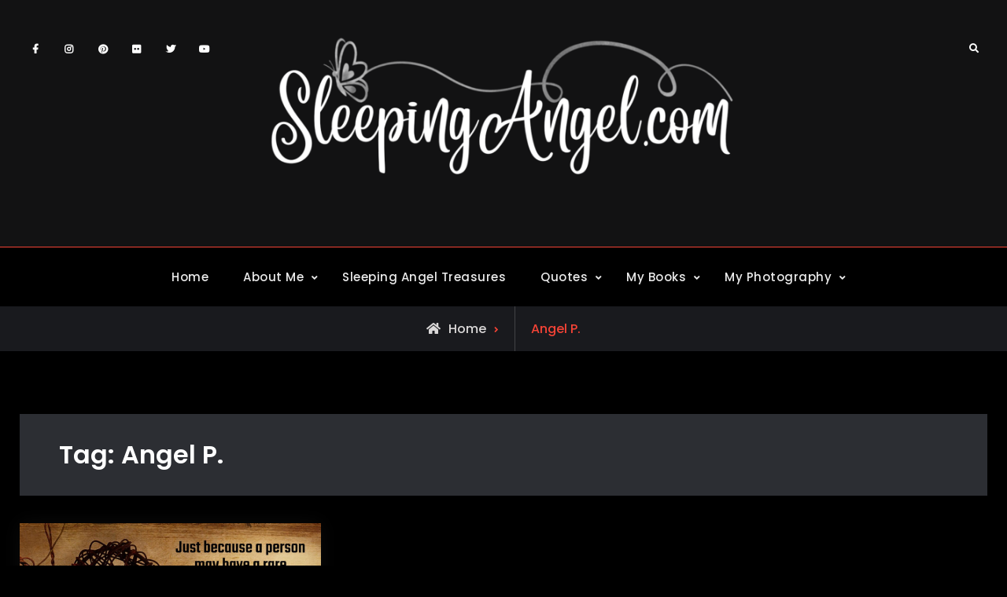

--- FILE ---
content_type: text/html; charset=UTF-8
request_url: https://blog.sleepingangel.com/tag/angel-p/
body_size: 14929
content:
<!doctype html>
<html lang="en-US">
<head>
	<meta charset="UTF-8">
	<meta name="viewport" content="width=device-width, initial-scale=1">
	<link rel="profile" href="https://gmpg.org/xfn/11">
	<title>Angel P.</title>
<meta name='robots' content='max-image-preview:large' />
<link rel='dns-prefetch' href='//stats.wp.com' />
<link rel="alternate" type="application/rss+xml" title=" &raquo; Feed" href="https://blog.sleepingangel.com/feed/" />
<link rel="alternate" type="application/rss+xml" title=" &raquo; Comments Feed" href="https://blog.sleepingangel.com/comments/feed/" />
<link rel="alternate" type="application/rss+xml" title=" &raquo; Angel P. Tag Feed" href="https://blog.sleepingangel.com/tag/angel-p/feed/" />
<style id='wp-img-auto-sizes-contain-inline-css' type='text/css'>
img:is([sizes=auto i],[sizes^="auto," i]){contain-intrinsic-size:3000px 1500px}
/*# sourceURL=wp-img-auto-sizes-contain-inline-css */
</style>
<style id='wp-emoji-styles-inline-css' type='text/css'>

	img.wp-smiley, img.emoji {
		display: inline !important;
		border: none !important;
		box-shadow: none !important;
		height: 1em !important;
		width: 1em !important;
		margin: 0 0.07em !important;
		vertical-align: -0.1em !important;
		background: none !important;
		padding: 0 !important;
	}
/*# sourceURL=wp-emoji-styles-inline-css */
</style>
<style id='wp-block-library-inline-css' type='text/css'>
:root{--wp-block-synced-color:#7a00df;--wp-block-synced-color--rgb:122,0,223;--wp-bound-block-color:var(--wp-block-synced-color);--wp-editor-canvas-background:#ddd;--wp-admin-theme-color:#007cba;--wp-admin-theme-color--rgb:0,124,186;--wp-admin-theme-color-darker-10:#006ba1;--wp-admin-theme-color-darker-10--rgb:0,107,160.5;--wp-admin-theme-color-darker-20:#005a87;--wp-admin-theme-color-darker-20--rgb:0,90,135;--wp-admin-border-width-focus:2px}@media (min-resolution:192dpi){:root{--wp-admin-border-width-focus:1.5px}}.wp-element-button{cursor:pointer}:root .has-very-light-gray-background-color{background-color:#eee}:root .has-very-dark-gray-background-color{background-color:#313131}:root .has-very-light-gray-color{color:#eee}:root .has-very-dark-gray-color{color:#313131}:root .has-vivid-green-cyan-to-vivid-cyan-blue-gradient-background{background:linear-gradient(135deg,#00d084,#0693e3)}:root .has-purple-crush-gradient-background{background:linear-gradient(135deg,#34e2e4,#4721fb 50%,#ab1dfe)}:root .has-hazy-dawn-gradient-background{background:linear-gradient(135deg,#faaca8,#dad0ec)}:root .has-subdued-olive-gradient-background{background:linear-gradient(135deg,#fafae1,#67a671)}:root .has-atomic-cream-gradient-background{background:linear-gradient(135deg,#fdd79a,#004a59)}:root .has-nightshade-gradient-background{background:linear-gradient(135deg,#330968,#31cdcf)}:root .has-midnight-gradient-background{background:linear-gradient(135deg,#020381,#2874fc)}:root{--wp--preset--font-size--normal:16px;--wp--preset--font-size--huge:42px}.has-regular-font-size{font-size:1em}.has-larger-font-size{font-size:2.625em}.has-normal-font-size{font-size:var(--wp--preset--font-size--normal)}.has-huge-font-size{font-size:var(--wp--preset--font-size--huge)}.has-text-align-center{text-align:center}.has-text-align-left{text-align:left}.has-text-align-right{text-align:right}.has-fit-text{white-space:nowrap!important}#end-resizable-editor-section{display:none}.aligncenter{clear:both}.items-justified-left{justify-content:flex-start}.items-justified-center{justify-content:center}.items-justified-right{justify-content:flex-end}.items-justified-space-between{justify-content:space-between}.screen-reader-text{border:0;clip-path:inset(50%);height:1px;margin:-1px;overflow:hidden;padding:0;position:absolute;width:1px;word-wrap:normal!important}.screen-reader-text:focus{background-color:#ddd;clip-path:none;color:#444;display:block;font-size:1em;height:auto;left:5px;line-height:normal;padding:15px 23px 14px;text-decoration:none;top:5px;width:auto;z-index:100000}html :where(.has-border-color){border-style:solid}html :where([style*=border-top-color]){border-top-style:solid}html :where([style*=border-right-color]){border-right-style:solid}html :where([style*=border-bottom-color]){border-bottom-style:solid}html :where([style*=border-left-color]){border-left-style:solid}html :where([style*=border-width]){border-style:solid}html :where([style*=border-top-width]){border-top-style:solid}html :where([style*=border-right-width]){border-right-style:solid}html :where([style*=border-bottom-width]){border-bottom-style:solid}html :where([style*=border-left-width]){border-left-style:solid}html :where(img[class*=wp-image-]){height:auto;max-width:100%}:where(figure){margin:0 0 1em}html :where(.is-position-sticky){--wp-admin--admin-bar--position-offset:var(--wp-admin--admin-bar--height,0px)}@media screen and (max-width:600px){html :where(.is-position-sticky){--wp-admin--admin-bar--position-offset:0px}}

/*# sourceURL=wp-block-library-inline-css */
</style><style id='global-styles-inline-css' type='text/css'>
:root{--wp--preset--aspect-ratio--square: 1;--wp--preset--aspect-ratio--4-3: 4/3;--wp--preset--aspect-ratio--3-4: 3/4;--wp--preset--aspect-ratio--3-2: 3/2;--wp--preset--aspect-ratio--2-3: 2/3;--wp--preset--aspect-ratio--16-9: 16/9;--wp--preset--aspect-ratio--9-16: 9/16;--wp--preset--color--black: #000000;--wp--preset--color--cyan-bluish-gray: #abb8c3;--wp--preset--color--white: #ffffff;--wp--preset--color--pale-pink: #f78da7;--wp--preset--color--vivid-red: #cf2e2e;--wp--preset--color--luminous-vivid-orange: #ff6900;--wp--preset--color--luminous-vivid-amber: #fcb900;--wp--preset--color--light-green-cyan: #7bdcb5;--wp--preset--color--vivid-green-cyan: #00d084;--wp--preset--color--pale-cyan-blue: #8ed1fc;--wp--preset--color--vivid-cyan-blue: #0693e3;--wp--preset--color--vivid-purple: #9b51e0;--wp--preset--gradient--vivid-cyan-blue-to-vivid-purple: linear-gradient(135deg,rgb(6,147,227) 0%,rgb(155,81,224) 100%);--wp--preset--gradient--light-green-cyan-to-vivid-green-cyan: linear-gradient(135deg,rgb(122,220,180) 0%,rgb(0,208,130) 100%);--wp--preset--gradient--luminous-vivid-amber-to-luminous-vivid-orange: linear-gradient(135deg,rgb(252,185,0) 0%,rgb(255,105,0) 100%);--wp--preset--gradient--luminous-vivid-orange-to-vivid-red: linear-gradient(135deg,rgb(255,105,0) 0%,rgb(207,46,46) 100%);--wp--preset--gradient--very-light-gray-to-cyan-bluish-gray: linear-gradient(135deg,rgb(238,238,238) 0%,rgb(169,184,195) 100%);--wp--preset--gradient--cool-to-warm-spectrum: linear-gradient(135deg,rgb(74,234,220) 0%,rgb(151,120,209) 20%,rgb(207,42,186) 40%,rgb(238,44,130) 60%,rgb(251,105,98) 80%,rgb(254,248,76) 100%);--wp--preset--gradient--blush-light-purple: linear-gradient(135deg,rgb(255,206,236) 0%,rgb(152,150,240) 100%);--wp--preset--gradient--blush-bordeaux: linear-gradient(135deg,rgb(254,205,165) 0%,rgb(254,45,45) 50%,rgb(107,0,62) 100%);--wp--preset--gradient--luminous-dusk: linear-gradient(135deg,rgb(255,203,112) 0%,rgb(199,81,192) 50%,rgb(65,88,208) 100%);--wp--preset--gradient--pale-ocean: linear-gradient(135deg,rgb(255,245,203) 0%,rgb(182,227,212) 50%,rgb(51,167,181) 100%);--wp--preset--gradient--electric-grass: linear-gradient(135deg,rgb(202,248,128) 0%,rgb(113,206,126) 100%);--wp--preset--gradient--midnight: linear-gradient(135deg,rgb(2,3,129) 0%,rgb(40,116,252) 100%);--wp--preset--font-size--small: 13px;--wp--preset--font-size--medium: 20px;--wp--preset--font-size--large: 36px;--wp--preset--font-size--x-large: 42px;--wp--preset--spacing--20: 0.44rem;--wp--preset--spacing--30: 0.67rem;--wp--preset--spacing--40: 1rem;--wp--preset--spacing--50: 1.5rem;--wp--preset--spacing--60: 2.25rem;--wp--preset--spacing--70: 3.38rem;--wp--preset--spacing--80: 5.06rem;--wp--preset--shadow--natural: 6px 6px 9px rgba(0, 0, 0, 0.2);--wp--preset--shadow--deep: 12px 12px 50px rgba(0, 0, 0, 0.4);--wp--preset--shadow--sharp: 6px 6px 0px rgba(0, 0, 0, 0.2);--wp--preset--shadow--outlined: 6px 6px 0px -3px rgb(255, 255, 255), 6px 6px rgb(0, 0, 0);--wp--preset--shadow--crisp: 6px 6px 0px rgb(0, 0, 0);}:where(.is-layout-flex){gap: 0.5em;}:where(.is-layout-grid){gap: 0.5em;}body .is-layout-flex{display: flex;}.is-layout-flex{flex-wrap: wrap;align-items: center;}.is-layout-flex > :is(*, div){margin: 0;}body .is-layout-grid{display: grid;}.is-layout-grid > :is(*, div){margin: 0;}:where(.wp-block-columns.is-layout-flex){gap: 2em;}:where(.wp-block-columns.is-layout-grid){gap: 2em;}:where(.wp-block-post-template.is-layout-flex){gap: 1.25em;}:where(.wp-block-post-template.is-layout-grid){gap: 1.25em;}.has-black-color{color: var(--wp--preset--color--black) !important;}.has-cyan-bluish-gray-color{color: var(--wp--preset--color--cyan-bluish-gray) !important;}.has-white-color{color: var(--wp--preset--color--white) !important;}.has-pale-pink-color{color: var(--wp--preset--color--pale-pink) !important;}.has-vivid-red-color{color: var(--wp--preset--color--vivid-red) !important;}.has-luminous-vivid-orange-color{color: var(--wp--preset--color--luminous-vivid-orange) !important;}.has-luminous-vivid-amber-color{color: var(--wp--preset--color--luminous-vivid-amber) !important;}.has-light-green-cyan-color{color: var(--wp--preset--color--light-green-cyan) !important;}.has-vivid-green-cyan-color{color: var(--wp--preset--color--vivid-green-cyan) !important;}.has-pale-cyan-blue-color{color: var(--wp--preset--color--pale-cyan-blue) !important;}.has-vivid-cyan-blue-color{color: var(--wp--preset--color--vivid-cyan-blue) !important;}.has-vivid-purple-color{color: var(--wp--preset--color--vivid-purple) !important;}.has-black-background-color{background-color: var(--wp--preset--color--black) !important;}.has-cyan-bluish-gray-background-color{background-color: var(--wp--preset--color--cyan-bluish-gray) !important;}.has-white-background-color{background-color: var(--wp--preset--color--white) !important;}.has-pale-pink-background-color{background-color: var(--wp--preset--color--pale-pink) !important;}.has-vivid-red-background-color{background-color: var(--wp--preset--color--vivid-red) !important;}.has-luminous-vivid-orange-background-color{background-color: var(--wp--preset--color--luminous-vivid-orange) !important;}.has-luminous-vivid-amber-background-color{background-color: var(--wp--preset--color--luminous-vivid-amber) !important;}.has-light-green-cyan-background-color{background-color: var(--wp--preset--color--light-green-cyan) !important;}.has-vivid-green-cyan-background-color{background-color: var(--wp--preset--color--vivid-green-cyan) !important;}.has-pale-cyan-blue-background-color{background-color: var(--wp--preset--color--pale-cyan-blue) !important;}.has-vivid-cyan-blue-background-color{background-color: var(--wp--preset--color--vivid-cyan-blue) !important;}.has-vivid-purple-background-color{background-color: var(--wp--preset--color--vivid-purple) !important;}.has-black-border-color{border-color: var(--wp--preset--color--black) !important;}.has-cyan-bluish-gray-border-color{border-color: var(--wp--preset--color--cyan-bluish-gray) !important;}.has-white-border-color{border-color: var(--wp--preset--color--white) !important;}.has-pale-pink-border-color{border-color: var(--wp--preset--color--pale-pink) !important;}.has-vivid-red-border-color{border-color: var(--wp--preset--color--vivid-red) !important;}.has-luminous-vivid-orange-border-color{border-color: var(--wp--preset--color--luminous-vivid-orange) !important;}.has-luminous-vivid-amber-border-color{border-color: var(--wp--preset--color--luminous-vivid-amber) !important;}.has-light-green-cyan-border-color{border-color: var(--wp--preset--color--light-green-cyan) !important;}.has-vivid-green-cyan-border-color{border-color: var(--wp--preset--color--vivid-green-cyan) !important;}.has-pale-cyan-blue-border-color{border-color: var(--wp--preset--color--pale-cyan-blue) !important;}.has-vivid-cyan-blue-border-color{border-color: var(--wp--preset--color--vivid-cyan-blue) !important;}.has-vivid-purple-border-color{border-color: var(--wp--preset--color--vivid-purple) !important;}.has-vivid-cyan-blue-to-vivid-purple-gradient-background{background: var(--wp--preset--gradient--vivid-cyan-blue-to-vivid-purple) !important;}.has-light-green-cyan-to-vivid-green-cyan-gradient-background{background: var(--wp--preset--gradient--light-green-cyan-to-vivid-green-cyan) !important;}.has-luminous-vivid-amber-to-luminous-vivid-orange-gradient-background{background: var(--wp--preset--gradient--luminous-vivid-amber-to-luminous-vivid-orange) !important;}.has-luminous-vivid-orange-to-vivid-red-gradient-background{background: var(--wp--preset--gradient--luminous-vivid-orange-to-vivid-red) !important;}.has-very-light-gray-to-cyan-bluish-gray-gradient-background{background: var(--wp--preset--gradient--very-light-gray-to-cyan-bluish-gray) !important;}.has-cool-to-warm-spectrum-gradient-background{background: var(--wp--preset--gradient--cool-to-warm-spectrum) !important;}.has-blush-light-purple-gradient-background{background: var(--wp--preset--gradient--blush-light-purple) !important;}.has-blush-bordeaux-gradient-background{background: var(--wp--preset--gradient--blush-bordeaux) !important;}.has-luminous-dusk-gradient-background{background: var(--wp--preset--gradient--luminous-dusk) !important;}.has-pale-ocean-gradient-background{background: var(--wp--preset--gradient--pale-ocean) !important;}.has-electric-grass-gradient-background{background: var(--wp--preset--gradient--electric-grass) !important;}.has-midnight-gradient-background{background: var(--wp--preset--gradient--midnight) !important;}.has-small-font-size{font-size: var(--wp--preset--font-size--small) !important;}.has-medium-font-size{font-size: var(--wp--preset--font-size--medium) !important;}.has-large-font-size{font-size: var(--wp--preset--font-size--large) !important;}.has-x-large-font-size{font-size: var(--wp--preset--font-size--x-large) !important;}
/*# sourceURL=global-styles-inline-css */
</style>

<style id='classic-theme-styles-inline-css' type='text/css'>
/*! This file is auto-generated */
.wp-block-button__link{color:#fff;background-color:#32373c;border-radius:9999px;box-shadow:none;text-decoration:none;padding:calc(.667em + 2px) calc(1.333em + 2px);font-size:1.125em}.wp-block-file__button{background:#32373c;color:#fff;text-decoration:none}
/*# sourceURL=/wp-includes/css/classic-themes.min.css */
</style>
<link rel='stylesheet' id='cool-tag-cloud-css' href='https://blog.sleepingangel.com/wp-content/plugins/cool-tag-cloud/inc/cool-tag-cloud.css?ver=2.25' type='text/css' media='all' />
<link rel='stylesheet' id='email-subscribers-css' href='https://blog.sleepingangel.com/wp-content/plugins/email-subscribers/lite/public/css/email-subscribers-public.css?ver=5.9.14' type='text/css' media='all' />
<link rel='stylesheet' id='fancybox-css' href='https://blog.sleepingangel.com/wp-content/plugins/facebook-photo-fetcher/fancybox/jquery.fancybox.min.css?ver=2.1.7' type='text/css' media='all' />
<link rel='stylesheet' id='fpf-css' href='https://blog.sleepingangel.com/wp-content/plugins/facebook-photo-fetcher/style.css?ver=3.0.4' type='text/css' media='all' />
<link rel='stylesheet' id='social-widget-css' href='https://blog.sleepingangel.com/wp-content/plugins/social-media-widget/social_widget.css?ver=6.9' type='text/css' media='all' />
<link rel='stylesheet' id='SFSImainCss-css' href='https://blog.sleepingangel.com/wp-content/plugins/ultimate-social-media-icons/css/sfsi-style.css?ver=2.9.6' type='text/css' media='all' />
<link rel='stylesheet' id='kankoz-fg-promoter-css' href='https://blog.sleepingangel.com/wp-content/plugins/wp-facebook-group/public/css/kankoz-fg-promoter-public.css?ver=1.0.5' type='text/css' media='all' />
<link rel='stylesheet' id='mc4wp-form-themes-css' href='https://blog.sleepingangel.com/wp-content/plugins/mailchimp-for-wp/assets/css/form-themes.css?ver=4.9.21' type='text/css' media='all' />
<link rel='stylesheet' id='font-awesome-css' href='https://blog.sleepingangel.com/wp-content/themes/stygian/css/font-awesome/css/all.min.css?ver=5.15.3' type='text/css' media='all' />
<link rel='stylesheet' id='stygian-style-css' href='https://blog.sleepingangel.com/wp-content/themes/stygian/style.css?ver=20220625-155536' type='text/css' media='all' />
<link rel='stylesheet' id='stygian-fonts-css' href='https://blog.sleepingangel.com/wp-content/fonts/0e76fc59d5d157e67d2ccf18bb4a832b.css' type='text/css' media='all' />
<link rel='stylesheet' id='stygian-block-style-css' href='https://blog.sleepingangel.com/wp-content/themes/stygian/css/blocks.min.css?ver=20220625-155536' type='text/css' media='all' />
<link rel='stylesheet' id='flick-css' href='https://blog.sleepingangel.com/wp-content/plugins/mailchimp/assets/css/flick/flick.css?ver=2.0.1' type='text/css' media='all' />
<link rel='stylesheet' id='mailchimp_sf_main_css-css' href='https://blog.sleepingangel.com/wp-content/plugins/mailchimp/assets/css/frontend.css?ver=2.0.1' type='text/css' media='all' />
<link rel='stylesheet' id='forget-about-shortcode-buttons-css' href='https://blog.sleepingangel.com/wp-content/plugins/forget-about-shortcode-buttons/public/css/button-styles.css?ver=2.1.3' type='text/css' media='all' />
<link rel='stylesheet' id='sti-style-css' href='https://blog.sleepingangel.com/wp-content/plugins/share-this-image/assets/css/sti.min.css?ver=2.09' type='text/css' media='all' />
<script type="text/javascript" src="https://blog.sleepingangel.com/wp-includes/js/jquery/jquery.min.js?ver=3.7.1" id="jquery-core-js"></script>
<script type="text/javascript" src="https://blog.sleepingangel.com/wp-includes/js/jquery/jquery-migrate.min.js?ver=3.4.1" id="jquery-migrate-js"></script>
<script type="text/javascript" src="https://blog.sleepingangel.com/wp-content/plugins/wp-facebook-group/public/js/kankoz-fg-promoter-public.js?ver=1.0.5" id="kankoz-fg-promoter-js"></script>
<script type="text/javascript" id="ajax-test-js-extra">
/* <![CDATA[ */
var the_ajax_script = {"ajaxurl":"https://blog.sleepingangel.com/wp-admin/admin-ajax.php"};
//# sourceURL=ajax-test-js-extra
/* ]]> */
</script>
<script type="text/javascript" src="https://blog.sleepingangel.com/wp-content/plugins/pinterest-site-verification//verification.js?ver=6.9" id="ajax-test-js"></script>
<link rel="https://api.w.org/" href="https://blog.sleepingangel.com/wp-json/" /><link rel="alternate" title="JSON" type="application/json" href="https://blog.sleepingangel.com/wp-json/wp/v2/tags/1340" /><link rel="EditURI" type="application/rsd+xml" title="RSD" href="https://blog.sleepingangel.com/xmlrpc.php?rsd" />
<meta name="generator" content="WordPress 6.9" />
<meta name="follow.[base64]" content="qcQxffDZr5hqU1yJy10u"/>
		<!-- Load Facebook SDK for JavaScript -->
    	<div id="fb-root"></div>	    
	    <script>
	        (function(d, s, id) {
	            var js, fjs = d.getElementsByTagName(s)[0];
	            if (d.getElementById(id)) return;
	            js = d.createElement(s);
	            js.id = id;
	            js.src = 'https://connect.facebook.net/en_US/sdk.js#xfbml=1&version=v2.11&appId=1784122791868290&autoLogAppEvents=1';
	            fjs.parentNode.insertBefore(js, fjs);
	        }(document, 'script', 'facebook-jssdk'));
	    </script>
	    
	    	<style>img#wpstats{display:none}</style>
					<style type="text/css" rel="header-image">
				#custom-header {
					background-image: url( https://blog.sleepingangel.com/wp-content/uploads/2024/10/cropped-pexels-mikechie-esparagoza-749296-1742370-scaled-1.jpg);
				}
			</style>
				<style type="text/css">
					.site-title a,
			.site-description {
				color: #ffffff;
			}
				</style>
		<link rel="icon" href="https://blog.sleepingangel.com/wp-content/uploads/2014/11/cropped-salogoforwebsite_small-1-32x32.png" sizes="32x32" />
<link rel="icon" href="https://blog.sleepingangel.com/wp-content/uploads/2014/11/cropped-salogoforwebsite_small-1-192x192.png" sizes="192x192" />
<link rel="apple-touch-icon" href="https://blog.sleepingangel.com/wp-content/uploads/2014/11/cropped-salogoforwebsite_small-1-180x180.png" />
<meta name="msapplication-TileImage" content="https://blog.sleepingangel.com/wp-content/uploads/2014/11/cropped-salogoforwebsite_small-1-270x270.png" />
<!--
Plugin: Pinterest meta tag Site Verification Plugin
Tracking Code.

-->

<meta name="p:domain_verify" content=""/></head>

<body class="archive tag tag-angel-p tag-1340 wp-custom-logo wp-embed-responsive wp-theme-stygian sfsi_actvite_theme_animated_icons hfeed layout-no-sidebar-full-width fluid-layout grid header-one -color-scheme no-header-media">
<div id="page" class="site">
	<a class="skip-link screen-reader-text" href="#content">Skip to content</a>

	<div class="header-wrapper main-header-one">
	<div id="top-header" class="main-top-header-one dark-top-header ">
		<div class="site-top-header-mobile">
			<div class="container">
				<button id="header-top-toggle" class="header-top-toggle" aria-controls="header-top" aria-expanded="false">
					<i class="fas fa-bars"></i><span class="menu-label"> Top Bar</span>
				</button><!-- #header-top-toggle -->
				
				<div id="site-top-header-mobile-container">
					
												<div id="top-social">
							<div class="social-nav no-border circle-icon">
								<nav id="social-primary-navigation" class="social-navigation" role="navigation" aria-label="Social Links Menu">
									<div class="menu-social-menu-container"><ul id="menu-social-menu" class="social-links-menu"><li id="menu-item-2168" class="menu-item menu-item-type-custom menu-item-object-custom menu-item-2168"><a href="https://www.facebook.com/mysleepingangel/"><span class="screen-reader-text">Facebook</a></li>
<li id="menu-item-2172" class="menu-item menu-item-type-custom menu-item-object-custom menu-item-2172"><a href="https://www.instagram.com/sleepingangelquotes"><span class="screen-reader-text">Instagram</a></li>
<li id="menu-item-2171" class="menu-item menu-item-type-custom menu-item-object-custom menu-item-2171"><a href="https://www.pinterest.com/ebmom1/"><span class="screen-reader-text">Pinterest</a></li>
<li id="menu-item-2174" class="menu-item menu-item-type-custom menu-item-object-custom menu-item-2174"><a href="https://www.flickr.com/photos/ebmom"><span class="screen-reader-text">Flickr</a></li>
<li id="menu-item-2169" class="menu-item menu-item-type-custom menu-item-object-custom menu-item-2169"><a href="https://twitter.com/ebmom"><span class="screen-reader-text">Twitter</a></li>
<li id="menu-item-2173" class="menu-item menu-item-type-custom menu-item-object-custom menu-item-2173"><a href="https://www.youtube.com/channel/UCwvsTE7p10IrN_kQsONxr_Q"><span class="screen-reader-text">YouTube</a></li>
</ul></div>								</nav><!-- .social-navigation -->
							</div>
						</div><!-- #top-social -->
									</div><!-- #site-top-header-mobile-container-->
			</div><!-- .container -->
		</div><!-- .site-top-header-mobile -->
		
		<div class="site-top-header">
			<div class="container">
							</div><!-- .container -->
		</div><!-- .site-top-header -->
	</div><!-- #top-header -->

	<header id="masthead" class="site-header clear-fix">
		<div class="container">
			<div class="site-header-main">
				<div class="row">
					<div class="ff-grid-3 mobile-off">
												<div id="top-social" class="pull-left">
							<div class="social-nav no-border">
								<nav id="social-primary-navigation" class="social-navigation" role="navigation" aria-label="Social Links Menu">
									<div class="menu-social-menu-container"><ul id="menu-social-menu-1" class="social-links-menu"><li class="menu-item menu-item-type-custom menu-item-object-custom menu-item-2168"><a href="https://www.facebook.com/mysleepingangel/"><span class="screen-reader-text">Facebook</a></li>
<li class="menu-item menu-item-type-custom menu-item-object-custom menu-item-2172"><a href="https://www.instagram.com/sleepingangelquotes"><span class="screen-reader-text">Instagram</a></li>
<li class="menu-item menu-item-type-custom menu-item-object-custom menu-item-2171"><a href="https://www.pinterest.com/ebmom1/"><span class="screen-reader-text">Pinterest</a></li>
<li class="menu-item menu-item-type-custom menu-item-object-custom menu-item-2174"><a href="https://www.flickr.com/photos/ebmom"><span class="screen-reader-text">Flickr</a></li>
<li class="menu-item menu-item-type-custom menu-item-object-custom menu-item-2169"><a href="https://twitter.com/ebmom"><span class="screen-reader-text">Twitter</a></li>
<li class="menu-item menu-item-type-custom menu-item-object-custom menu-item-2173"><a href="https://www.youtube.com/channel/UCwvsTE7p10IrN_kQsONxr_Q"><span class="screen-reader-text">YouTube</a></li>
</ul></div>								</nav><!-- .social-navigation -->
							</div>
						</div><!-- #top-social -->
											</div><!-- .ff-grid-4.mobile-off -->
					
					<div class="ff-grid-6 site-branding center-site-branding">
						

	<a href="https://blog.sleepingangel.com/" class="custom-logo-link" rel="home"><img width="4157" height="1305" src="https://blog.sleepingangel.com/wp-content/uploads/2022/03/Untitled-1.png" class="custom-logo" alt="" decoding="async" fetchpriority="high" srcset="https://blog.sleepingangel.com/wp-content/uploads/2022/03/Untitled-1.png 4157w, https://blog.sleepingangel.com/wp-content/uploads/2022/03/Untitled-1-744x234.png 744w, https://blog.sleepingangel.com/wp-content/uploads/2022/03/Untitled-1-1200x377.png 1200w, https://blog.sleepingangel.com/wp-content/uploads/2022/03/Untitled-1-420x132.png 420w, https://blog.sleepingangel.com/wp-content/uploads/2022/03/Untitled-1-768x241.png 768w, https://blog.sleepingangel.com/wp-content/uploads/2022/03/Untitled-1-1536x482.png 1536w, https://blog.sleepingangel.com/wp-content/uploads/2022/03/Untitled-1-2048x643.png 2048w, https://blog.sleepingangel.com/wp-content/uploads/2022/03/Untitled-1-825x259.png 825w, https://blog.sleepingangel.com/wp-content/uploads/2022/03/Untitled-1-1920x603.png 1920w, https://blog.sleepingangel.com/wp-content/uploads/2022/03/Untitled-1-600x188.png 600w, https://blog.sleepingangel.com/wp-content/uploads/2022/03/Untitled-1-400x126.png 400w, https://blog.sleepingangel.com/wp-content/uploads/2022/03/Untitled-1-1320x414.png 1320w" sizes="(max-width: 4157px) 100vw, 4157px" /></a>
	<div class="site-identity">
					<p class="site-title"><a href="https://blog.sleepingangel.com/" rel="home"></a></p>
			</div><!-- .site-identity -->

					</div><!-- .site-branding -->
					
					<div class="ff-grid-3 header-one-cart-search">
						<div class="head-search-cart-wrap pull-right">
														<div class="header-search pull-right">
								<div class="primary-search-wrapper">
	<a href="#" id="search-toggle" class="menu-search-toggle"><span class="screen-reader-text">Search</span><i class="fas fa-search"></i><i class="far fa-times-circle"></i></a>
	<div id="search-container" class="displaynone">
		<div class="search-container">
			

<form role="search" method="get" class="search-form" action="https://blog.sleepingangel.com/">
	<label>
		<span class="screen-reader-text">Search for:</span>
		<input type="search" class="search-field" placeholder="Search..." value="" name="s" />
	</label>
	<input type="submit" class="search-submit" value="&#xf002;" />

</form>
		</div><!-- .search-container -->
	</div><!-- #search-container -->
</div><!-- .primary-search-wrapper -->
							</div><!-- .header-search -->
						</div><!-- .head-search-cart-wrap -->
					</div><!-- .ff-grid-4.mobile-off -->
				</div><!-- .row -->
			</div><!-- .site-header-main -->
		</div><!-- .container -->
	</header><!-- #masthead -->

	<div id="main-nav">
		<div class="nav-inner-wrapper site-border site-header clear-fix ">
			<div class="container">
				<div class="text-aligncenter">
					
<button id="primary-menu-toggle" class="menu-primary-toggle menu-toggle" aria-controls="primary-menu" aria-expanded="false">
	<i class="fas fa-bars"></i><span class="menu-label">Menu</span>
</button>

<div id="site-header-menu" class="site-primary-menu">
	<nav id="site-primary-navigation" class="main-navigation site-navigation custom-primary-menu" role="navigation" aria-label="Primary Menu">
		<div class="primary-menu-container"><ul id="menu-main-menu" class="primary-menu"><li id="menu-item-57" class="menu-item menu-item-type-custom menu-item-object-custom menu-item-home menu-item-57"><a href="https://blog.sleepingangel.com">Home</a></li>
<li id="menu-item-786" class="menu-item menu-item-type-post_type menu-item-object-page current_page_parent menu-item-has-children menu-item-786"><a href="https://blog.sleepingangel.com/about/">About Me</a>
<ul class="sub-menu">
	<li id="menu-item-979" class="menu-item menu-item-type-custom menu-item-object-custom menu-item-979"><a href="https://blog.silviaskingdom.com">My Personal Blog</a></li>
</ul>
</li>
<li id="menu-item-8014" class="menu-item menu-item-type-custom menu-item-object-custom menu-item-8014"><a href="https://www.sleepingangeltreasures.com/">Sleeping Angel Treasures</a></li>
<li id="menu-item-960" class="menu-item menu-item-type-taxonomy menu-item-object-category menu-item-has-children menu-item-960"><a href="https://blog.sleepingangel.com/category/quotes-in-images/">Quotes</a>
<ul class="sub-menu">
	<li id="menu-item-8227" class="menu-item menu-item-type-taxonomy menu-item-object-category menu-item-8227"><a href="https://blog.sleepingangel.com/category/quotes-in-images/quote-posters-quotes-in-images/">Quote Posters</a></li>
	<li id="menu-item-9430" class="menu-item menu-item-type-taxonomy menu-item-object-category menu-item-9430"><a href="https://blog.sleepingangel.com/category/quotes-in-images/quote-shirts/">Quote Shirts</a></li>
	<li id="menu-item-9074" class="menu-item menu-item-type-taxonomy menu-item-object-category menu-item-9074"><a href="https://blog.sleepingangel.com/category/quotes-in-images/quote-magnets/">Quote Magnets</a></li>
	<li id="menu-item-9431" class="menu-item menu-item-type-taxonomy menu-item-object-category menu-item-has-children menu-item-9431"><a href="https://blog.sleepingangel.com/category/quotes-in-images/very-special-greeting-cards/">Very Special Greeting Cards</a>
	<ul class="sub-menu">
		<li id="menu-item-9432" class="menu-item menu-item-type-taxonomy menu-item-object-category menu-item-9432"><a href="https://blog.sleepingangel.com/category/quotes-in-images/videos-from-my-quotes/">Videos from my Quotes</a></li>
	</ul>
</li>
	<li id="menu-item-5530" class="menu-item menu-item-type-taxonomy menu-item-object-category menu-item-has-children menu-item-5530"><a href="https://blog.sleepingangel.com/category/did-you-know/">Did You Know?</a>
	<ul class="sub-menu">
		<li id="menu-item-6536" class="menu-item menu-item-type-taxonomy menu-item-object-category menu-item-6536"><a href="https://blog.sleepingangel.com/category/did-you-know/how-states-got-their-names/">How U.S. States Got Their Names</a></li>
		<li id="menu-item-7800" class="menu-item menu-item-type-taxonomy menu-item-object-category menu-item-7800"><a href="https://blog.sleepingangel.com/category/did-you-know/on-this-day/">On this Day</a></li>
	</ul>
</li>
	<li id="menu-item-5603" class="menu-item menu-item-type-custom menu-item-object-custom menu-item-has-children menu-item-5603"><a href="https://blog.sleepingangel.com/?tag=grief">Grief/Loss</a>
	<ul class="sub-menu">
		<li id="menu-item-6125" class="menu-item menu-item-type-custom menu-item-object-custom menu-item-6125"><a href="https://www.facebook.com/groups/sleepingangelgrief">Grief Quotes Facebook Group</a></li>
	</ul>
</li>
	<li id="menu-item-5604" class="menu-item menu-item-type-custom menu-item-object-custom menu-item-has-children menu-item-5604"><a href="https://blog.sleepingangel.com/?tag=special-need">Special Need</a>
	<ul class="sub-menu">
		<li id="menu-item-6123" class="menu-item menu-item-type-custom menu-item-object-custom menu-item-6123"><a href="https://www.facebook.com/groups/sleepingangelspecialneeds">Special Needs Quotes Facebook Group</a></li>
	</ul>
</li>
	<li id="menu-item-5611" class="menu-item menu-item-type-custom menu-item-object-custom menu-item-has-children menu-item-5611"><a href="https://blog.sleepingangel.com/?tag=outlander">Outlander</a>
	<ul class="sub-menu">
		<li id="menu-item-6124" class="menu-item menu-item-type-custom menu-item-object-custom menu-item-6124"><a href="https://www.facebook.com/groups/sleepingangeloutlander">Outlander Quotes Facebook Group</a></li>
	</ul>
</li>
	<li id="menu-item-5658" class="menu-item menu-item-type-taxonomy menu-item-object-category menu-item-5658"><a href="https://blog.sleepingangel.com/category/quotes-in-images/videos-from-my-quotes/">Videos from my Quotes</a></li>
</ul>
</li>
<li id="menu-item-874" class="menu-item menu-item-type-taxonomy menu-item-object-category menu-item-has-children menu-item-874"><a href="https://blog.sleepingangel.com/category/my-books/">My Books</a>
<ul class="sub-menu">
	<li id="menu-item-351" class="menu-item menu-item-type-custom menu-item-object-custom menu-item-351"><a href="http://ebmomma.wix.com/books">My Author&#8217;s Website</a></li>
	<li id="menu-item-898" class="menu-item menu-item-type-custom menu-item-object-custom menu-item-898"><a href="http://www.butterflychildamothersjourney.com/">Butterfly Child</a></li>
	<li id="menu-item-564" class="menu-item menu-item-type-custom menu-item-object-custom menu-item-564"><a href="https://blog.sleepingangel.com/?p=560">Losing Alex</a></li>
	<li id="menu-item-23" class="menu-item menu-item-type-custom menu-item-object-custom menu-item-23"><a href="https://blog.sleepingangel.com/?p=229">Living With Epidermolysis Bullosa</a></li>
	<li id="menu-item-16" class="menu-item menu-item-type-custom menu-item-object-custom menu-item-16"><a href="https://blog.sleepingangel.com/?p=226">Special Mommy Chronicles</a></li>
</ul>
</li>
<li id="menu-item-981" class="menu-item menu-item-type-taxonomy menu-item-object-category menu-item-has-children menu-item-981"><a href="https://blog.sleepingangel.com/category/my-photography/">My Photography</a>
<ul class="sub-menu">
	<li id="menu-item-7769" class="menu-item menu-item-type-custom menu-item-object-custom menu-item-7769"><a href="https://ebmomma.wixsite.com/photography1">My Photography Portfolio</a></li>
	<li id="menu-item-2605" class="menu-item menu-item-type-custom menu-item-object-custom menu-item-2605"><a href="https://www.pexels.com/u/ebmom/">My Photos at Pexels</a></li>
	<li id="menu-item-321" class="menu-item menu-item-type-custom menu-item-object-custom menu-item-321"><a href="http://sleepingangel.imagekind.com/">My ImageKind Art Prints</a></li>
	<li id="menu-item-53" class="menu-item menu-item-type-custom menu-item-object-custom menu-item-53"><a href="http://www.panoramio.com/user/6854229">My Photos at Panoramio</a></li>
	<li id="menu-item-61" class="menu-item menu-item-type-custom menu-item-object-custom menu-item-61"><a href="https://www.instagram.com/ebmom/">My Photos at Instagram</a></li>
	<li id="menu-item-18" class="menu-item menu-item-type-custom menu-item-object-custom menu-item-18"><a href="http://www.flickr.com/photos/ebmom/">My Photos at Flickr</a></li>
</ul>
</li>
</ul></div>	</nav><!-- #site-primary-navigation.custom-primary-menu -->
</div><!-- .site-header-main -->
				</div><!-- .text-aligncenter -->
			</div><!-- .container -->
		</div><!-- .nav-inner-wrapper -->
	</div><!-- .main-nav -->
</div><!-- .header-wrapper -->

	
	
			<div id="breadcrumb">
					<div aria-label="Breadcrumbs" class="breadcrumbs breadcrumb-trail">
						<ol itemscope itemtype="http://schema.org/BreadcrumbList" class="trail-items"><li itemprop="itemListElement" itemscope itemtype="http://schema.org/ListItem"><a itemprop="item" href="https://blog.sleepingangel.com/"><span itemprop="name">Home</span></a><meta itemprop="position" content="1" /></li><li itemprop="itemListElement" itemscope itemtype="http://schema.org/ListItem" class="breadcrumb-current"><span itemprop="name"><span class="tag-text screen-reader-text">Posts tagged </span>Angel P.</span><meta itemprop="position" content="2" /></li>
					</ol>
				</div><!-- .breadcrumbs -->
			</div> <!-- #breadcrumb -->
	
		<div id="content" class="site-content">
		<div class="container">
			<div class="row">
	
	<div id="primary" class="content-area">
		<main id="main" class="site-main">
			<div class="archive-posts-wrapper section-content-wrapper">

				<div id="infinite-post-wrap" class="archive-post-wrap">
					
												<header class="page-header">
							<h1 class="page-title">Tag: <span>Angel P.</span></h1>						</header><!-- .page-header -->
						
						<div id="infinite-grid" class="infinite-grid">
							<article id="post-4269" class="grid-item post-4269 post type-post status-publish format-image has-post-thumbnail hentry category-blog category-quotes-in-images tag-angel-p tag-illness tag-images-with-quotes tag-journey tag-quotes tag-rare-disease tag-rare-disorder tag-relate tag-special-need tag-unique post_format-post-format-image">
	<div class="hentry-inner">
		<div class="post-thumbnail">
			
		<a href="https://blog.sleepingangel.com/rare-disease-quote-3/" aria-hidden="true" tabindex="-1">
			<img width="620" height="620" src="https://blog.sleepingangel.com/wp-content/uploads/2019/03/sleepingangel_raredisease.jpg" class="attachment-post-thumbnail size-post-thumbnail wp-post-image" alt="Rare Disease Quote" decoding="async" srcset="https://blog.sleepingangel.com/wp-content/uploads/2019/03/sleepingangel_raredisease.jpg 2000w, https://blog.sleepingangel.com/wp-content/uploads/2019/03/sleepingangel_raredisease-420x420.jpg 420w, https://blog.sleepingangel.com/wp-content/uploads/2019/03/sleepingangel_raredisease-744x744.jpg 744w, https://blog.sleepingangel.com/wp-content/uploads/2019/03/sleepingangel_raredisease-768x768.jpg 768w, https://blog.sleepingangel.com/wp-content/uploads/2019/03/sleepingangel_raredisease-1200x1200.jpg 1200w, https://blog.sleepingangel.com/wp-content/uploads/2019/03/sleepingangel_raredisease-640x640.jpg 640w, https://blog.sleepingangel.com/wp-content/uploads/2019/03/sleepingangel_raredisease-520x520.jpg 520w, https://blog.sleepingangel.com/wp-content/uploads/2019/03/sleepingangel_raredisease-740x740.jpg 740w, https://blog.sleepingangel.com/wp-content/uploads/2019/03/sleepingangel_raredisease-50x50.jpg 50w" sizes="(max-width: 620px) 100vw, 620px" />		</a>

					
			<span class="cat-links"><a href="https://blog.sleepingangel.com/category/blog/" rel="category tag">Blog</a> <a href="https://blog.sleepingangel.com/category/quotes-in-images/" rel="category tag">Quotes in Images</a></span>		</div><!-- .post-thumbnail -->

		<div class="entry-container">
			<header class="entry-header">
				<h2 class="entry-title"><a href="https://blog.sleepingangel.com/rare-disease-quote-3/" rel="bookmark">Rare Disease Quote</a></h2>			</header><!-- .entry-header -->

							<div class="entry-meta">
					<span class="posted-on"><a href="https://blog.sleepingangel.com/rare-disease-quote-3/" rel="bookmark"><time class="entry-date published" datetime="2019-03-24T22:44:36+05:00">March 24, 2019</time><time class="updated" datetime="2019-04-21T21:23:37+05:00">April 21, 2019</time></a></span><span class="byline"><span class="author vcard"><a class="url fn n" href="https://blog.sleepingangel.com/author/admin/">silvia</a></span></span>				</div>
			
			<div class="entry-summary">
							</div>
		</div><!-- .entry-container -->
	</div><!-- .hentry-inner -->
</article><!-- #post-4269 -->
						</div><!-- .grid -->
										</div><!-- .archive-post-wrap -->	
			</div><!-- .archive-posts-wrapper -->	

		</main><!-- #main -->
	</div><!-- #primary -->

				</div><!-- .row -->
			</div><!-- .container -->
		</div><!-- #content -->
	
				
		<footer id="colophon" class="site-footer">
			

	<aside id="tertiary" class="widget-area footer-widget-area three" role="complementary">
		<div class="container">
							<div class="widget-column footer-widget-1">
					<section id="linkcat-2" class="widget widget_links"><h2 class="widget-title">Links</h2>
	<ul class='xoxo blogroll'>
<li><a href="http://www.debra.org/" rel="co-worker" title="Dystrophic Epidermolysis Bullosa Research Association" target="_blank">Debra of America</a></li>
<li><a href="http://blog.ebinfoworld.com" rel="me" title="Epidermolysis Bullosa Awareness" target="_blank">EB Info world</a></li>
<li><a href="https://ebresearch.org/" rel="friend" title="We are working to treat and cure EB as quickly and efficiently as possible." target="_blank">EB Resource Partnership</a></li>
<li><a href="http://www.ebkids.org/" rel="co-worker" title="Epidermolysis Bullosa Medical Research Foundation" target="_blank">EBMRF</a></li>
<li><a href="https://blog.silviaskingdom.com" rel="me" title="My Personal Blog" target="_blank">Silvia&#039;s Kingdom</a></li>
<li><a href="https://sleepingangeltreasures.com/" rel="me" target="_blank">Sleeping Angel Treasures</a></li>
<li><a href="https://www.studioacquario.it/" rel="parent" title="My Mom&#8217;s Website" target="_blank">Studio Acquario</a></li>

	</ul>
</section>
<section id="wp_statsmechanic-2" class="widget widget_wp_statsmechanic"><link rel='stylesheet' type='text/css' href='https://blog.sleepingangel.com/wp-content/plugins/mechanic-visitor-counter/styles/css/default.css' /><div id='mvcwid' style='font-size:2; text-align:;color:;'>
	<div id="mvccount"><img src='https://blog.sleepingangel.com/wp-content/plugins/mechanic-visitor-counter/styles/image/glass/4.gif' alt='4'><img src='https://blog.sleepingangel.com/wp-content/plugins/mechanic-visitor-counter/styles/image/glass/4.gif' alt='4'><img src='https://blog.sleepingangel.com/wp-content/plugins/mechanic-visitor-counter/styles/image/glass/6.gif' alt='6'><img src='https://blog.sleepingangel.com/wp-content/plugins/mechanic-visitor-counter/styles/image/glass/7.gif' alt='7'><img src='https://blog.sleepingangel.com/wp-content/plugins/mechanic-visitor-counter/styles/image/glass/9.gif' alt='9'><img src='https://blog.sleepingangel.com/wp-content/plugins/mechanic-visitor-counter/styles/image/glass/0.gif' alt='0'></div>
	<div id="mvctable">
        	<table width='100%'>
                                                			                                                </table>
    	</div>
        		       
 </div> 
            </section>				</div>
							<div class="widget-column footer-widget-2">
					<section id="custom_html-8" class="widget_text widget widget_custom_html"><h2 class="widget-title">Get the Quotes in your Mailbox!</h2><div class="textwidget custom-html-widget"><p>
    <label>First Name</label>
    <input type="text" name="FNAME" placeholder="First Name"
    required=""/>
</p>
<p>
	<label>Email address: 
		<input type="email" name="EMAIL" placeholder="Your email address" required />
</label>
</p>

<p>
	<input type="submit" value="Sign up" />
</p></div></section>				</div>
							<div class="widget-column footer-widget-3">
					<section id="meta-7" class="widget widget_meta"><h2 class="widget-title">Meta</h2>
		<ul>
						<li><a href="https://blog.sleepingangel.com/wp-login.php">Log in</a></li>
			<li><a href="https://blog.sleepingangel.com/feed/">Entries feed</a></li>
			<li><a href="https://blog.sleepingangel.com/comments/feed/">Comments feed</a></li>

			<li><a href="https://wordpress.org/">WordPress.org</a></li>
		</ul>

		</section>				</div>
					</div>
	</aside><!-- .widget-area -->


			
<div id="site-generator">
	<div class="site-info one">
		<div class="container">
			<div id="footer-content" class="copyright">
				Copyright &copy; 2026 <a href="https://blog.sleepingangel.com/"></a>  &#124; 
		Stygian by&nbsp;<a target="_blank" href="https://fireflythemes.com">Firefly Themes</a>			</div> <!-- .footer-content -->
		</div> <!-- .container -->
	</div><!-- .site-info -->
</div>
		</footer><!-- #colophon -->
	</div><!-- #page -->

	<div id="scrollup" class="displaynone">
		<a title="Go to Top" class="scrollup" href="#"><i class="fas fa-angle-up"></i></a>
	</div>

	<a href="#masthead" id="scrollup" class="backtotop"><span class="screen-reader-text">Scroll Up</span></a><script type="speculationrules">
{"prefetch":[{"source":"document","where":{"and":[{"href_matches":"/*"},{"not":{"href_matches":["/wp-*.php","/wp-admin/*","/wp-content/uploads/*","/wp-content/*","/wp-content/plugins/*","/wp-content/themes/stygian/*","/*\\?(.+)"]}},{"not":{"selector_matches":"a[rel~=\"nofollow\"]"}},{"not":{"selector_matches":".no-prefetch, .no-prefetch a"}}]},"eagerness":"conservative"}]}
</script>
    <script>
        function coolTagCloudToggle( element ) {
            var parent = element.closest('.cool-tag-cloud');
            parent.querySelector('.cool-tag-cloud-inner').classList.toggle('cool-tag-cloud-active');
            parent.querySelector( '.cool-tag-cloud-load-more').classList.toggle('cool-tag-cloud-active');
        }
    </script>
                    <!--facebook like and share js -->
                <div id="fb-root"></div>
                <script>
                    (function(d, s, id) {
                        var js, fjs = d.getElementsByTagName(s)[0];
                        if (d.getElementById(id)) return;
                        js = d.createElement(s);
                        js.id = id;
                        js.src = "https://connect.facebook.net/en_US/sdk.js#xfbml=1&version=v3.2";
                        fjs.parentNode.insertBefore(js, fjs);
                    }(document, 'script', 'facebook-jssdk'));
                </script>
                <script>
window.addEventListener('sfsi_functions_loaded', function() {
    if (typeof sfsi_responsive_toggle == 'function') {
        sfsi_responsive_toggle(0);
        // console.log('sfsi_responsive_toggle');

    }
})
</script>
    <script>
        window.addEventListener('sfsi_functions_loaded', function () {
            if (typeof sfsi_plugin_version == 'function') {
                sfsi_plugin_version(2.77);
            }
        });

        function sfsi_processfurther(ref) {
            var feed_id = '[base64]';
            var feedtype = 8;
            var email = jQuery(ref).find('input[name="email"]').val();
            var filter = /^(([^<>()[\]\\.,;:\s@\"]+(\.[^<>()[\]\\.,;:\s@\"]+)*)|(\".+\"))@((\[[0-9]{1,3}\.[0-9]{1,3}\.[0-9]{1,3}\.[0-9]{1,3}\])|(([a-zA-Z\-0-9]+\.)+[a-zA-Z]{2,}))$/;
            if ((email != "Enter your email") && (filter.test(email))) {
                if (feedtype == "8") {
                    var url = "https://api.follow.it/subscription-form/" + feed_id + "/" + feedtype;
                    window.open(url, "popupwindow", "scrollbars=yes,width=1080,height=760");
                    return true;
                }
            } else {
                alert("Please enter email address");
                jQuery(ref).find('input[name="email"]').focus();
                return false;
            }
        }
    </script>
    <style type="text/css" aria-selected="true">
        .sfsi_subscribe_Popinner {
             width: 100% !important;

            height: auto !important;

         padding: 18px 0px !important;

            background-color: #ffffff !important;
        }

        .sfsi_subscribe_Popinner form {
            margin: 0 20px !important;
        }

        .sfsi_subscribe_Popinner h5 {
            font-family: Helvetica,Arial,sans-serif !important;

             font-weight: bold !important;   color:#000000 !important; font-size: 16px !important;   text-align:center !important; margin: 0 0 10px !important;
            padding: 0 !important;
        }

        .sfsi_subscription_form_field {
            margin: 5px 0 !important;
            width: 100% !important;
            display: inline-flex;
            display: -webkit-inline-flex;
        }

        .sfsi_subscription_form_field input {
            width: 100% !important;
            padding: 10px 0px !important;
        }

        .sfsi_subscribe_Popinner input[type=email] {
         font-family: Helvetica,Arial,sans-serif !important;   font-style:normal !important;   font-size:14px !important; text-align: center !important;        }

        .sfsi_subscribe_Popinner input[type=email]::-webkit-input-placeholder {

         font-family: Helvetica,Arial,sans-serif !important;   font-style:normal !important;  font-size: 14px !important;   text-align:center !important;        }

        .sfsi_subscribe_Popinner input[type=email]:-moz-placeholder {
            /* Firefox 18- */
         font-family: Helvetica,Arial,sans-serif !important;   font-style:normal !important;   font-size: 14px !important;   text-align:center !important;
        }

        .sfsi_subscribe_Popinner input[type=email]::-moz-placeholder {
            /* Firefox 19+ */
         font-family: Helvetica,Arial,sans-serif !important;   font-style: normal !important;
              font-size: 14px !important;   text-align:center !important;        }

        .sfsi_subscribe_Popinner input[type=email]:-ms-input-placeholder {

            font-family: Helvetica,Arial,sans-serif !important;  font-style:normal !important;   font-size:14px !important;
         text-align: center !important;        }

        .sfsi_subscribe_Popinner input[type=submit] {

         font-family: Helvetica,Arial,sans-serif !important;   font-weight: bold !important;   color:#000000 !important; font-size: 16px !important;   text-align:center !important; background-color: #dedede !important;        }

                .sfsi_shortcode_container {
            float: left;
        }

        .sfsi_shortcode_container .norm_row .sfsi_wDiv {
            position: relative !important;
        }

        .sfsi_shortcode_container .sfsi_holders {
            display: none;
        }

            </style>

    <script type="text/javascript" id="email-subscribers-js-extra">
/* <![CDATA[ */
var es_data = {"messages":{"es_empty_email_notice":"Please enter email address","es_rate_limit_notice":"You need to wait for some time before subscribing again","es_single_optin_success_message":"Successfully Subscribed.","es_email_exists_notice":"Email Address already exists!","es_unexpected_error_notice":"Oops.. Unexpected error occurred.","es_invalid_email_notice":"Invalid email address","es_try_later_notice":"Please try after some time"},"es_ajax_url":"https://blog.sleepingangel.com/wp-admin/admin-ajax.php"};
//# sourceURL=email-subscribers-js-extra
/* ]]> */
</script>
<script type="text/javascript" src="https://blog.sleepingangel.com/wp-content/plugins/email-subscribers/lite/public/js/email-subscribers-public.js?ver=5.9.14" id="email-subscribers-js"></script>
<script type="text/javascript" src="https://blog.sleepingangel.com/wp-content/plugins/facebook-photo-fetcher/fancybox/jquery.fancybox.min.js?ver=2.1.7" id="fancybox-js"></script>
<script type="text/javascript" src="https://blog.sleepingangel.com/wp-includes/js/jquery/ui/core.min.js?ver=1.13.3" id="jquery-ui-core-js"></script>
<script type="text/javascript" src="https://blog.sleepingangel.com/wp-content/plugins/ultimate-social-media-icons/js/shuffle/modernizr.custom.min.js?ver=6.9" id="SFSIjqueryModernizr-js"></script>
<script type="text/javascript" src="https://blog.sleepingangel.com/wp-content/plugins/ultimate-social-media-icons/js/shuffle/jquery.shuffle.min.js?ver=6.9" id="SFSIjqueryShuffle-js"></script>
<script type="text/javascript" src="https://blog.sleepingangel.com/wp-content/plugins/ultimate-social-media-icons/js/shuffle/random-shuffle-min.js?ver=6.9" id="SFSIjqueryrandom-shuffle-js"></script>
<script type="text/javascript" id="SFSICustomJs-js-extra">
/* <![CDATA[ */
var sfsi_icon_ajax_object = {"nonce":"2d99a28c21","ajax_url":"https://blog.sleepingangel.com/wp-admin/admin-ajax.php","plugin_url":"https://blog.sleepingangel.com/wp-content/plugins/ultimate-social-media-icons/"};
//# sourceURL=SFSICustomJs-js-extra
/* ]]> */
</script>
<script type="text/javascript" src="https://blog.sleepingangel.com/wp-content/plugins/ultimate-social-media-icons/js/custom.js?ver=2.9.6" id="SFSICustomJs-js"></script>
<script type="text/javascript" src="https://blog.sleepingangel.com/wp-content/themes/stygian/js/skip-link-focus-fix.min.js?ver=20220625-155536" id="stygian-skip-link-focus-fix-js"></script>
<script type="text/javascript" src="https://blog.sleepingangel.com/wp-content/themes/stygian/js/keyboard-image-navigation.min.js?ver=20220625-155536" id="stygian-keyboard-image-navigation-js"></script>
<script type="text/javascript" src="https://blog.sleepingangel.com/wp-includes/js/imagesloaded.min.js?ver=5.0.0" id="imagesloaded-js"></script>
<script type="text/javascript" src="https://blog.sleepingangel.com/wp-includes/js/masonry.min.js?ver=4.2.2" id="masonry-js"></script>
<script type="text/javascript" id="stygian-script-js-extra">
/* <![CDATA[ */
var stygianScreenReaderText = {"expand":"expand child menu","collapse":"collapse child menu"};
//# sourceURL=stygian-script-js-extra
/* ]]> */
</script>
<script type="text/javascript" src="https://blog.sleepingangel.com/wp-content/themes/stygian/js/functions.min.js?ver=20220625-155536" id="stygian-script-js"></script>
<script type="text/javascript" src="https://blog.sleepingangel.com/wp-includes/js/jquery/jquery.form.min.js?ver=4.3.0" id="jquery-form-js"></script>
<script type="text/javascript" src="https://blog.sleepingangel.com/wp-includes/js/jquery/ui/datepicker.min.js?ver=1.13.3" id="jquery-ui-datepicker-js"></script>
<script type="text/javascript" id="jquery-ui-datepicker-js-after">
/* <![CDATA[ */
jQuery(function(jQuery){jQuery.datepicker.setDefaults({"closeText":"Close","currentText":"Today","monthNames":["January","February","March","April","May","June","July","August","September","October","November","December"],"monthNamesShort":["Jan","Feb","Mar","Apr","May","Jun","Jul","Aug","Sep","Oct","Nov","Dec"],"nextText":"Next","prevText":"Previous","dayNames":["Sunday","Monday","Tuesday","Wednesday","Thursday","Friday","Saturday"],"dayNamesShort":["Sun","Mon","Tue","Wed","Thu","Fri","Sat"],"dayNamesMin":["S","M","T","W","T","F","S"],"dateFormat":"MM d, yy","firstDay":1,"isRTL":false});});
//# sourceURL=jquery-ui-datepicker-js-after
/* ]]> */
</script>
<script type="text/javascript" id="mailchimp_sf_main_js-js-extra">
/* <![CDATA[ */
var mailchimpSF = {"ajax_url":"https://blog.sleepingangel.com/","phone_validation_error":"Please enter a valid phone number."};
//# sourceURL=mailchimp_sf_main_js-js-extra
/* ]]> */
</script>
<script type="text/javascript" src="https://blog.sleepingangel.com/wp-content/plugins/mailchimp/assets/js/mailchimp.js?ver=2.0.1" id="mailchimp_sf_main_js-js"></script>
<script type="text/javascript" id="jetpack-stats-js-before">
/* <![CDATA[ */
_stq = window._stq || [];
_stq.push([ "view", {"v":"ext","blog":"204109127","post":"0","tz":"5","srv":"blog.sleepingangel.com","arch_tag":"angel-p","arch_results":"1","j":"1:15.4"} ]);
_stq.push([ "clickTrackerInit", "204109127", "0" ]);
//# sourceURL=jetpack-stats-js-before
/* ]]> */
</script>
<script type="text/javascript" src="https://stats.wp.com/e-202603.js" id="jetpack-stats-js" defer="defer" data-wp-strategy="defer"></script>
<script type="text/javascript" id="sti-script-js-extra">
/* <![CDATA[ */
var sti_vars = {"ajaxurl":"https://blog.sleepingangel.com/wp-admin/admin-ajax.php","homeurl":"https://blog.sleepingangel.com/","selector":"img","title":"","summary":"","short_url":"false","url_structure":"/%postname%/","minWidth":"150","minHeight":"150","sharer":"https://blog.sleepingangel.com/wp-content/plugins/share-this-image/sharer.php","position":"image_hover","analytics":"","buttons":{"desktop":["facebook","twitter","linkedin","pinterest"],"icons":{"facebook":"\u003Csvg xmlns=\"http://www.w3.org/2000/svg\" viewBox=\"0 0 24 24\"\u003E\u003Cpath d=\"M18.77 7.46H14.5v-1.9c0-.9.6-1.1 1-1.1h3V.5h-4.33C10.24.5 9.5 3.44 9.5 5.32v2.15h-3v4h3v12h5v-12h3.85l.42-4z\"/\u003E\u003C/svg\u003E","twitter":"\u003Csvg xmlns=\"http://www.w3.org/2000/svg\" viewBox=\"0 0 512 512\"\u003E\u003Cpath d=\"M389.2 48h70.6L305.6 224.2 487 464H345L233.7 318.6 106.5 464H35.8L200.7 275.5 26.8 48H172.4L272.9 180.9 389.2 48zM364.4 421.8h39.1L151.1 88h-42L364.4 421.8z\"/\u003E\u003C/svg\u003E","linkedin":"\u003Csvg xmlns=\"http://www.w3.org/2000/svg\" viewBox=\"0 0 24 24\"\u003E\u003Cpath d=\"M6.5 21.5h-5v-13h5v13zM4 6.5C2.5 6.5 1.5 5.3 1.5 4s1-2.4 2.5-2.4c1.6 0 2.5 1 2.6 2.5 0 1.4-1 2.5-2.6 2.5zm11.5 6c-1 0-2 1-2 2v7h-5v-13h5V10s1.6-1.5 4-1.5c3 0 5 2.2 5 6.3v6.7h-5v-7c0-1-1-2-2-2z\"/\u003E\u003C/svg\u003E","pinterest":"\u003Csvg xmlns=\"http://www.w3.org/2000/svg\" viewBox=\"0 0 24 24\"\u003E\u003Cpath d=\"M12.14.5C5.86.5 2.7 5 2.7 8.75c0 2.27.86 4.3 2.7 5.05.3.12.57 0 .66-.33l.27-1.06c.1-.32.06-.44-.2-.73-.52-.62-.86-1.44-.86-2.6 0-3.33 2.5-6.32 6.5-6.32 3.55 0 5.5 2.17 5.5 5.07 0 3.8-1.7 7.02-4.2 7.02-1.37 0-2.4-1.14-2.07-2.54.4-1.68 1.16-3.48 1.16-4.7 0-1.07-.58-1.98-1.78-1.98-1.4 0-2.55 1.47-2.55 3.42 0 1.25.43 2.1.43 2.1l-1.7 7.2c-.5 2.13-.08 4.75-.04 5 .02.17.22.2.3.1.14-.18 1.82-2.26 2.4-4.33.16-.58.93-3.63.93-3.63.45.88 1.8 1.65 3.22 1.65 4.25 0 7.13-3.87 7.13-9.05C20.5 4.15 17.18.5 12.14.5z\"/\u003E\u003C/svg\u003E","mobile":"\u003Csvg enable-background=\"new 0 0 64 64\" version=\"1.1\" viewBox=\"0 0 64 64\" xml:space=\"preserve\" xmlns=\"http://www.w3.org/2000/svg\" xmlns:xlink=\"http://www.w3.org/1999/xlink\"\u003E\u003Cpath d=\"M48,39.26c-2.377,0-4.515,1-6.033,2.596L24.23,33.172c0.061-0.408,0.103-0.821,0.103-1.246c0-0.414-0.04-0.818-0.098-1.215  l17.711-8.589c1.519,1.609,3.667,2.619,6.054,2.619c4.602,0,8.333-3.731,8.333-8.333c0-4.603-3.731-8.333-8.333-8.333  s-8.333,3.73-8.333,8.333c0,0.414,0.04,0.817,0.098,1.215l-17.711,8.589c-1.519-1.609-3.666-2.619-6.054-2.619  c-4.603,0-8.333,3.731-8.333,8.333c0,4.603,3.73,8.333,8.333,8.333c2.377,0,4.515-1,6.033-2.596l17.737,8.684  c-0.061,0.407-0.103,0.821-0.103,1.246c0,4.603,3.731,8.333,8.333,8.333s8.333-3.73,8.333-8.333C56.333,42.99,52.602,39.26,48,39.26  z\"/\u003E\u003C/svg\u003E"},"mobile":["facebook","twitter","linkedin","pinterest"]},"twitterVia":"ebmom","appId":"","zIndex":"9999999999999999","custom_data":[]};
//# sourceURL=sti-script-js-extra
/* ]]> */
</script>
<script type="text/javascript" src="https://blog.sleepingangel.com/wp-content/plugins/share-this-image/assets/js/sti.min.js?ver=2.09" id="sti-script-js"></script>
<script id="wp-emoji-settings" type="application/json">
{"baseUrl":"https://s.w.org/images/core/emoji/17.0.2/72x72/","ext":".png","svgUrl":"https://s.w.org/images/core/emoji/17.0.2/svg/","svgExt":".svg","source":{"concatemoji":"https://blog.sleepingangel.com/wp-includes/js/wp-emoji-release.min.js?ver=6.9"}}
</script>
<script type="module">
/* <![CDATA[ */
/*! This file is auto-generated */
const a=JSON.parse(document.getElementById("wp-emoji-settings").textContent),o=(window._wpemojiSettings=a,"wpEmojiSettingsSupports"),s=["flag","emoji"];function i(e){try{var t={supportTests:e,timestamp:(new Date).valueOf()};sessionStorage.setItem(o,JSON.stringify(t))}catch(e){}}function c(e,t,n){e.clearRect(0,0,e.canvas.width,e.canvas.height),e.fillText(t,0,0);t=new Uint32Array(e.getImageData(0,0,e.canvas.width,e.canvas.height).data);e.clearRect(0,0,e.canvas.width,e.canvas.height),e.fillText(n,0,0);const a=new Uint32Array(e.getImageData(0,0,e.canvas.width,e.canvas.height).data);return t.every((e,t)=>e===a[t])}function p(e,t){e.clearRect(0,0,e.canvas.width,e.canvas.height),e.fillText(t,0,0);var n=e.getImageData(16,16,1,1);for(let e=0;e<n.data.length;e++)if(0!==n.data[e])return!1;return!0}function u(e,t,n,a){switch(t){case"flag":return n(e,"\ud83c\udff3\ufe0f\u200d\u26a7\ufe0f","\ud83c\udff3\ufe0f\u200b\u26a7\ufe0f")?!1:!n(e,"\ud83c\udde8\ud83c\uddf6","\ud83c\udde8\u200b\ud83c\uddf6")&&!n(e,"\ud83c\udff4\udb40\udc67\udb40\udc62\udb40\udc65\udb40\udc6e\udb40\udc67\udb40\udc7f","\ud83c\udff4\u200b\udb40\udc67\u200b\udb40\udc62\u200b\udb40\udc65\u200b\udb40\udc6e\u200b\udb40\udc67\u200b\udb40\udc7f");case"emoji":return!a(e,"\ud83e\u1fac8")}return!1}function f(e,t,n,a){let r;const o=(r="undefined"!=typeof WorkerGlobalScope&&self instanceof WorkerGlobalScope?new OffscreenCanvas(300,150):document.createElement("canvas")).getContext("2d",{willReadFrequently:!0}),s=(o.textBaseline="top",o.font="600 32px Arial",{});return e.forEach(e=>{s[e]=t(o,e,n,a)}),s}function r(e){var t=document.createElement("script");t.src=e,t.defer=!0,document.head.appendChild(t)}a.supports={everything:!0,everythingExceptFlag:!0},new Promise(t=>{let n=function(){try{var e=JSON.parse(sessionStorage.getItem(o));if("object"==typeof e&&"number"==typeof e.timestamp&&(new Date).valueOf()<e.timestamp+604800&&"object"==typeof e.supportTests)return e.supportTests}catch(e){}return null}();if(!n){if("undefined"!=typeof Worker&&"undefined"!=typeof OffscreenCanvas&&"undefined"!=typeof URL&&URL.createObjectURL&&"undefined"!=typeof Blob)try{var e="postMessage("+f.toString()+"("+[JSON.stringify(s),u.toString(),c.toString(),p.toString()].join(",")+"));",a=new Blob([e],{type:"text/javascript"});const r=new Worker(URL.createObjectURL(a),{name:"wpTestEmojiSupports"});return void(r.onmessage=e=>{i(n=e.data),r.terminate(),t(n)})}catch(e){}i(n=f(s,u,c,p))}t(n)}).then(e=>{for(const n in e)a.supports[n]=e[n],a.supports.everything=a.supports.everything&&a.supports[n],"flag"!==n&&(a.supports.everythingExceptFlag=a.supports.everythingExceptFlag&&a.supports[n]);var t;a.supports.everythingExceptFlag=a.supports.everythingExceptFlag&&!a.supports.flag,a.supports.everything||((t=a.source||{}).concatemoji?r(t.concatemoji):t.wpemoji&&t.twemoji&&(r(t.twemoji),r(t.wpemoji)))});
//# sourceURL=https://blog.sleepingangel.com/wp-includes/js/wp-emoji-loader.min.js
/* ]]> */
</script>
</body>
</html>


--- FILE ---
content_type: text/javascript
request_url: https://blog.sleepingangel.com/wp-content/themes/stygian/js/functions.min.js?ver=20220625-155536
body_size: 1074
content:
!function(a){var e,n,t,o,i,s;function d(){910<=window.innerWidth?(a(document.body).on("touchstart.stygian",function(e){a(e.target).closest(".main-navigation li").length||a(".main-navigation li").removeClass("focus")}),n.find(".menu-item-has-children > a, .page_item_has_children > a").on("touchstart.stygian",function(e){var n=a(this).parent("li");n.hasClass("focus")||(e.preventDefault(),n.toggleClass("focus"),n.siblings(".focus").removeClass("focus"))})):n.find(".menu-item-has-children > a").off("touchstart.stygian")}"function"==typeof a.fn.masonry&&($blocks=a(".infinite-grid"),$blocks.imagesLoaded(function(){$blocks.masonry({itemSelector:".grid-item",columnWidth:".grid-item",transitionDuration:"1s"}),a(".grid-item").fadeIn(),$blocks.find(".grid-item").animate({opacity:1})}),a(function(){setTimeout(function(){$blocks.masonry()},2e3)}),a(window).on("resize",function(){$blocks.masonry()})),a(document.body).on("post-load",function(){$blocks.masonry("reloadItems"),$blocks.imagesLoaded(function(){$blocks.masonry({itemSelector:".grid-item",columnWidth:".grid-item",transitionDuration:"1s"}),a(".grid-item").fadeIn(),$blocks.find(".grid-item").animate({opacity:1})}),a(document).ready(function(){setTimeout(function(){$blocks.masonry()},2e3)})}),a(document).on("wp-custom-header-video-loaded",function(){a("body").addClass("has-header-video")}),a(function(){a(window).on("scroll",function(){100<a(this).scrollTop()?(a("#scrollup").fadeIn("slow"),a("#scrollup").show()):(a("#scrollup").fadeOut("slow"),a("#scrollup").hide())}),a("#scrollup").on("click",function(){return a("body, html").animate({scrollTop:0},500),!1})}),a(window).on("scroll",function(){a(".sticky-enabled").length&&a(window).scrollTop()>a(".sticky-enabled").offset().top&&!a(".sticky-enabled").hasClass("sticky-header")?a(".sticky-enabled").addClass("sticky-header"):0===a(window).scrollTop()&&a(".sticky-enabled").removeClass("sticky-header")}),e=a("#primary-menu-toggle"),o=a("#site-header-menu"),n=a("#site-primary-navigation"),t=a("#search-container"),i=n,s=a("<button />",{class:"dropdown-toggle","aria-expanded":!1}).append(stygianScreenReaderText.icon).append(a("<span />",{class:"screen-reader-text",text:stygianScreenReaderText.expand})),i.find(".menu-item-has-children > a, .page_item_has_children > a").after(s),i.find(".current-menu-ancestor > button").addClass("toggled-on").attr("aria-expanded","true").find(".screen-reader-text").text(stygianScreenReaderText.collapse),i.find(".current-menu-ancestor > .sub-menu").addClass("toggled-on"),i.find(".menu-item-has-children").attr("aria-haspopup","true"),i.find(".dropdown-toggle").on("click",function(e){var n=a(this),t=n.find(".screen-reader-text");e.preventDefault(),n.toggleClass("toggled-on"),n.next(".children, .sub-menu").toggleClass("toggled-on"),n.attr("aria-expanded","false"===n.attr("aria-expanded")?"true":"false"),t.text(t.text()===stygianScreenReaderText.expand?stygianScreenReaderText.collapse:stygianScreenReaderText.expand)}),e.length&&(e.add(n).add(t).attr("aria-expanded","false"),e.on("click.stygian",function(){a(this).add(o).toggleClass("toggled-on"),a(this).add(n).add(t).attr("aria-expanded","false"===a(this).add(n).add(t).attr("aria-expanded")?"true":"false")})),n.length&&n.children().length&&("ontouchstart"in window&&(a(window).on("resize.stygian",d),d()),n.find("a").on("focus.stygian blur.stygian",function(){a(this).parents(".menu-item, .page_item").toggleClass("focus")})),a("#search-toggle").on("click",function(){a(this).toggleClass("toggled-on");var e=a(this).siblings("#search-container");return e.hasClass("displaynone")?e.removeClass("displaynone").addClass("displayblock").animate({opacity:1},300):e.removeClass("displayblock").addClass("displaynone").animate({opacity:0},300),!1}),a(".skillbar").each(function(){a(this).find(".skillbar-bar").animate({width:a(this).attr("data-percent")},6e3)}),a(".header-top-toggle").on("click",function(){a("#site-top-header-mobile-container").toggle("fast")}),a(".section:odd").addClass("odd-section"),a(".section:even").addClass("even-section"),a(".portfolio-item:odd").addClass("odd-item"),a(".portfolio-item:even").addClass("even-item"),a(document).ready(function(){a(window).on("load.stygian resize.stygian",function(){window.innerWidth<910&&(a("#site-primary-navigation .primary-menu").on("focusout",function(){var e=a(this);setTimeout(function(){e.find(":focus").length||a("#primary-menu-toggle").trigger("focus")},0)}),a("#site-top-header-mobile-container").on("focusout",function(){var e=a(this);setTimeout(function(){e.find(":focus").length||a("#header-top-toggle").trigger("focus")},0)})),a("#search-container").on("focusout",function(){var e=a(this);setTimeout(function(){e.find(":focus").length||a("#search-toggle").trigger("focus")},0)})})})}(jQuery);